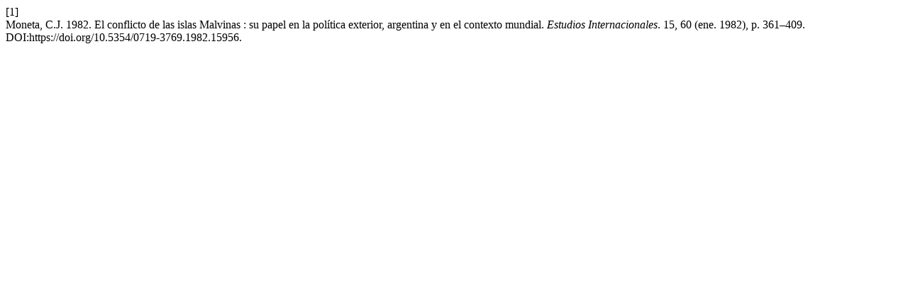

--- FILE ---
content_type: text/html; charset=UTF-8
request_url: https://revistaei.uchile.cl/index.php/REI/citationstylelanguage/get/acm-sig-proceedings?submissionId=15956&publicationId=15310
body_size: 290
content:
<div class="csl-bib-body">
  <div class="csl-entry"><div class="csl-left-margin">[1]</div><div class="csl-right-inline">Moneta, C.J. 1982. El conflicto de las islas Malvinas : su papel en la política exterior, argentina y en el contexto mundial. <i>Estudios Internacionales</i>. 15, 60 (ene. 1982), p. 361–409. DOI:https://doi.org/10.5354/0719-3769.1982.15956.</div></div>
</div>